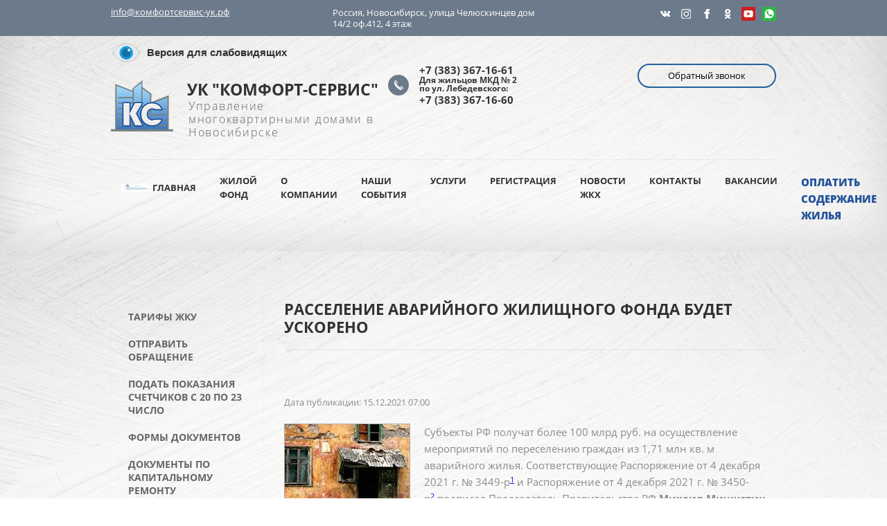

--- FILE ---
content_type: text/html; charset=utf-8
request_url: https://xn----ctbinhejpbubkeiwf.xn--p1ai/novosti-gkh/article_post/rasselenie-avarijnogo-zhilishchnogo-fonda-budet-uskoreno
body_size: 12775
content:
		
	
	


 <!doctype html>
 
<html lang="ru">
	 
	<head>
		 
		<meta charset="utf-8">
		 
		<meta name="robots" content="all"/>
		 <title>Расселение аварийного жилищного фонда будет ускорено</title>
<!-- assets.top -->
<meta property="og:title" content="Расселение аварийного жилищного фонда будет ускорено">
<meta name="twitter:title" content="Расселение аварийного жилищного фонда будет ускорено">
<meta property="og:description" content="Расселение аварийного жилищного фонда будет ускорено">
<meta name="twitter:description" content="Расселение аварийного жилищного фонда будет ускорено">
<meta property="og:image" content="https://xn----ctbinhejpbubkeiwf.xn--p1ai/thumb/2/BP9xlIzib5GQi_wWy3DgRw/350r350/d/vethoe_zhile.jpg">
<meta name="twitter:image" content="https://xn----ctbinhejpbubkeiwf.xn--p1ai/thumb/2/BP9xlIzib5GQi_wWy3DgRw/350r350/d/vethoe_zhile.jpg">
<meta property="og:image:type" content="image/jpeg">
<meta property="og:image:width" content="350">
<meta property="og:image:height" content="350">
<meta property="og:type" content="website">
<meta property="og:url" content="https://xn----ctbinhejpbubkeiwf.xn--p1ai/novosti-gkh/article_post/rasselenie-avarijnogo-zhilishchnogo-fonda-budet-uskoreno">
<meta property="og:site_name" content="Управление МКД УК &quot;Комфорт-Сервис&quot;">
<meta property="fb:pages" content="komfortservis">
<meta name="twitter:card" content="summary">
<!-- /assets.top -->
 
		<meta name="description" content="Расселение аварийного жилищного фонда будет ускорено">
		 
		<meta name="keywords" content="Расселение аварийного жилищного фонда будет ускорено">
		 
		<meta name="SKYPE_TOOLBAR" content="SKYPE_TOOLBAR_PARSER_COMPATIBLE">
		<meta name="viewport" content="width=device-width, height=device-height, initial-scale=1.0, maximum-scale=1.0, user-scalable=no">
		 
		<meta name="msapplication-tap-highlight" content="no"/>
		 
		<meta name="format-detection" content="telephone=no">
		 
		<meta http-equiv="x-rim-auto-match" content="none">
		 
		<!--  -->
		<link rel="stylesheet" href="/g/css/styles_articles_tpl.css">
		 
		<link rel="stylesheet" href="/t/v604/images/css/styles.css">
		 
		<link rel="stylesheet" href="/t/v604/images/css/designblock.scss.css">
		 
		<link rel="stylesheet" href="/t/v604/images/css/s3_styles.scss.css">
		
		<script src="https://zachestnyibiznes.ru/js/zchb-widget.js"></script>
		 
		<script src="/g/libs/jquery/1.10.2/jquery.min.js"></script>
		 
		<script src="/g/s3/misc/adaptiveimage/1.0.0/adaptiveimage.js"></script>
		 <meta name="yandex-verification" content="0babbbb76283c051" />
<meta name="google-site-verification" content="sarFlt9bTzGrkIiA2Vh7P_QmhcYH4gOzwIHb9vkAN5o" />
<meta name="yandex-verification" content="0babbbb76283c051" />
<meta name="google-site-verification" content="o-s34cjsnwja6K4aBoFTW609If2oKBeJfqXVnTIpAsY" />
<meta name="yandex-verification" content="f1be4e52e8dac6eb" />

            <!-- 46b9544ffa2e5e73c3c971fe2ede35a5 -->
            <script src='/shared/s3/js/lang/ru.js'></script>
            <script src='/shared/s3/js/common.min.js'></script>
        <link rel='stylesheet' type='text/css' href='/shared/s3/css/calendar.css' /><link rel='stylesheet' type='text/css' href='/shared/highslide-4.1.13/highslide.min.css'/>
<script type='text/javascript' src='/shared/highslide-4.1.13/highslide-full.packed.js'></script>
<script type='text/javascript'>
hs.graphicsDir = '/shared/highslide-4.1.13/graphics/';
hs.outlineType = null;
hs.showCredits = false;
hs.lang={cssDirection:'ltr',loadingText:'Загрузка...',loadingTitle:'Кликните чтобы отменить',focusTitle:'Нажмите чтобы перенести вперёд',fullExpandTitle:'Увеличить',fullExpandText:'Полноэкранный',previousText:'Предыдущий',previousTitle:'Назад (стрелка влево)',nextText:'Далее',nextTitle:'Далее (стрелка вправо)',moveTitle:'Передвинуть',moveText:'Передвинуть',closeText:'Закрыть',closeTitle:'Закрыть (Esc)',resizeTitle:'Восстановить размер',playText:'Слайд-шоу',playTitle:'Слайд-шоу (пробел)',pauseText:'Пауза',pauseTitle:'Приостановить слайд-шоу (пробел)',number:'Изображение %1/%2',restoreTitle:'Нажмите чтобы посмотреть картинку, используйте мышь для перетаскивания. Используйте клавиши вперёд и назад'};</script>
<link rel="icon" href="/favicon.ico" type="image/x-icon">

<!--s3_require-->
<link rel="stylesheet" href="/g/basestyle/1.0.1/articles/articles.css" type="text/css"/>
<link rel="stylesheet" href="/g/basestyle/1.0.1/user/user.css" type="text/css"/>
<link rel="stylesheet" href="/g/basestyle/1.0.1/articles/articles.blue.css" type="text/css"/>
<script type="text/javascript" src="/g/templates/pages/2016.1/articles/articles.js" async></script>
<link rel="stylesheet" href="/g/basestyle/1.0.1/user/user.blue.css" type="text/css"/>
<script type="text/javascript" src="/g/basestyle/1.0.1/user/user.js"></script>
<!--/s3_require-->

		<link href="/g/s3/anketa2/1.0.0/css/jquery-ui.css" rel="stylesheet" type="text/css"/>
		 
		<script src="/g/libs/jqueryui/1.10.0/jquery-ui.min.js" type="text/javascript"></script>
		 		<script src="/g/s3/anketa2/1.0.0/js/jquery.ui.datepicker-ru.js"></script>
		 
		<link rel="stylesheet" href="/g/libs/jquery-popover/0.0.3/jquery.popover.css">
		
		<link rel="stylesheet" href="/t/v604/images/css/additional.styles.scss.css">
		 
		<script src="/g/libs/jquery-popover/0.0.3/jquery.popover.min.js" type="text/javascript"></script>
		 
		<script src="/g/s3/misc/form/1.2.0/s3.form.js" type="text/javascript"></script>
		 
		<script src="/g/libs/jquery-bxslider/4.1.2/jquery.bxslider.min.js" type="text/javascript"></script>
		  
		<script type="text/javascript" src="/t/v604/images/js/main.js"></script>
		  
		<!--[if lt IE 10]> <script src="/g/libs/ie9-svg-gradient/0.0.1/ie9-svg-gradient.min.js"></script> <script src="/g/libs/jquery-placeholder/2.0.7/jquery.placeholder.min.js"></script> <script src="/g/libs/jquery-textshadow/0.0.1/jquery.textshadow.min.js"></script> <script src="/g/s3/misc/ie/0.0.1/ie.js"></script> <![endif]-->
		<!--[if lt IE 9]> <script src="/g/libs/html5shiv/html5.js"></script> <![endif]-->
		   
		 <link href="/t/v604/images/styles_bdr.scss.css" rel="stylesheet" type="text/css" />
		 
			 <script type="text/javascript">!function(){var t=document.createElement("script");t.type="text/javascript",t.async=!0,t.src="https://vk.com/js/api/openapi.js?160",t.onload=function(){VK.Retargeting.Init("VK-RTRG-351599-h9ON2"),VK.Retargeting.Hit()},document.head.appendChild(t)}();</script><noscript><img src="https://vk.com/rtrg?p=VK-RTRG-351599-h9ON2" style="position:fixed; left:-999px;" alt=""/></noscript>
		 
		 
		 <!-- Facebook Pixel Code -->
			<script>
			  !function(f,b,e,v,n,t,s)
			  {if(f.fbq)return;n=f.fbq=function(){n.callMethod?
			  n.callMethod.apply(n,arguments):n.queue.push(arguments)};
			  if(!f._fbq)f._fbq=n;n.push=n;n.loaded=!0;n.version='2.0';
			  n.queue=[];t=b.createElement(e);t.async=!0;
			  t.src=v;s=b.getElementsByTagName(e)[0];
			  s.parentNode.insertBefore(t,s)}(window, document,'script',
			  'https://connect.facebook.net/en_US/fbevents.js');
			  fbq('init', '564820424008063');
			  fbq('track', 'PageView');
			</script>
			<noscript><img height="1" width="1" style="display:none"
			  src="https://www.facebook.com/tr?id=564820424008063&ev=PageView&noscript=1"
			/></noscript>
		<!-- End Facebook Pixel Code -->
		 
</head>
<body>
		<div class="wrapper editorElement layer-type-wrapper" >
			  <div class="side-panel side-panel-62 widget-type-side_panel editorElement layer-type-widget widget-37" data-layers="['widget-71':['tablet-landscape':'inSide','tablet-portrait':'inSide','mobile-landscape':'inSide','mobile-portrait':'inSide'],'widget-79':['tablet-landscape':'onTop','tablet-portrait':'onTop','mobile-landscape':'onTop','mobile-portrait':'onTop'],'widget-81':['tablet-landscape':'inSide','tablet-portrait':'inSide','mobile-landscape':'inSide','mobile-portrait':'inSide']]" data-phantom="1" data-position="left">
	<div class="side-panel-top">
		<div class="side-panel-button">
			<span class="side-panel-button-icon">
				<span class="side-panel-button-icon-line"></span>
				<span class="side-panel-button-icon-line"></span>
				<span class="side-panel-button-icon-line"></span>
			</span>
		</div>
		<div class="side-panel-top-inner" ></div>
	</div>
	<div class="side-panel-mask"></div>
	<div class="side-panel-content">
				<div class="side-panel-content-inner"></div>
	</div>
</div>   
			<div class="editorElement layer-type-block ui-droppable block-56" >
				<div class="editorElement layer-type-block ui-droppable block-57" >
					<div class="layout layout_center not-columned layout_105_id_106" >
						<div class="editorElement layer-type-block ui-droppable block-58" >
							<div class="layout column layout_107" >
								<div class="editorElement layer-type-block ui-droppable block-59" >
									  	<div class="email-108 widget-74 email-block contacts-block widget-type-contacts_email editorElement layer-type-widget">
		<div class="inner">
			<label class="cell-icon" for="tg-email-108">
				<div class="icon"></div>
			</label>
			<input id="tg-email-108" class="tgl-but" type="checkbox">
			<div class="block-body-drop">
				<div class="cell-text">
					<div class="title"><div class="align-elem">Email:</div></div>
					<div class="text_body">
						<div class="align-elem"><a href="mailto:info@комфортсервис-ук.рф">info@комфортсервис-ук.рф</a></div>
					</div>
				</div>
			</div>
		</div>
	</div>
  
								</div>
							</div>
							<div class="layout column layout_109" >
								<div class="editorElement layer-type-block ui-droppable block-60" >
									      <div class="address-110 widget-75 address-block contacts-block widget-type-contacts_address editorElement layer-type-widget">
        <div class="inner">
            <label class="cell-icon" for="tg110">
                <div class="icon"></div>
            </label>
            <input id="tg110" class="tgl-but" type="checkbox">
            <div class="block-body-drop">
                <div class="cell-text">
                    <div class="title"><div class="align-elem">Адрес:</div></div>
                    <div class="text_body">
                        <div class="align-elem">Россия, Новосибирск, улица Челюскинцев дом 14/2 оф.412, 4 этаж </div>
                    </div>
                </div>
            </div>
        </div>
    </div>
  
								</div>
							</div>
							<div class="layout column layout_111" >
								<div class="editorElement layer-type-block ui-droppable block-61" >
									<div class="widget-76 widgetsocial-112 widget-type-social_links editorElement layer-type-widget">
										 <div class="soc-content">  <div class="soc-item vk"><a href="https://vk.com/komfort_servis_sibir" class="soc" target="_blank"><span class="wg-soc-icon"></span></a></div><div class="soc-item ins"><a href="https://www.instagram.com/komfort_servise154/" class="soc" target="_blank"><span class="wg-soc-icon"></span></a></div><div class="soc-item fb"><a href="https://www.facebook.com/groups/komfortservis/" class="soc" target="_blank"><span class="wg-soc-icon"></span></a></div><div class="soc-item ok"><a href="https://ok.ru/komfortservis" class="soc" target="_blank"><span class="wg-soc-icon"></span></a></div><div class="soc-item youtube"><a href="https://www.youtube.com/channel/UC8CLjN_epl59IuvJGwTlGyw" class="soc" target="_blank"><span class="wg-soc-icon"></span></a></div><div class="soc-item whatsupp"><a href="https://wa.me/79658227080?text=Здравствуйте!%20У%20меня%20есть%20вопрос" class="soc" target="_blank"><span class="wg-soc-icon"></span></a></div></div>
					</div>
				</div>
			</div>
		</div>
	</div>
</div>
<div class="layout layout_center not-columned layout_center_104_id_105_1" >
	<div class="editorElement layer-type-block ui-droppable block-62" >
		<div class="layout column layout_114" >
			<div class="editorElement layer-type-block ui-droppable block-63" >
								<div class="vers-box">
					<a title="Версия для слабовидящих" href="http://special.xn----ctbinhejpbubkeiwf.xn--p1ai/" class="vers"><img style="height: 32px;" src="/t/v604/images/eye.png" alt="">
						<span>Версия для слабовидящих</span>
					</a>
				</div>
								
				<div class="site-name-116 widget-78 widget-type-site_name editorElement layer-type-widget">
					 <a href="http://xn----ctbinhejpbubkeiwf.xn--p1ai"> 						 						 						<div class="sn-wrap">  
					<div class="sn-logo">
						 
						<img src="/d/logo_1.png" alt="">
						 
					</div>
					   
					<div class="sn-text">
						<div class="align-elem">
							УК &quot;Комфорт-Сервис&quot;
						</div>
					</div>
					  
				</div>
				 </a> 
		</div>
		<div class="site-description widget-77 widget-type-site_description editorElement layer-type-widget">
			 
			<div class="align-elem">
				Управление многоквартирными домами в Новосибирске
			</div>
			 
		</div>
	</div>
</div>
<div class="layout column layout_117" >
	<div class="editorElement layer-type-block ui-droppable block-64" >
		<div class="layout column layout_118" >
			  	<div class="phones-118 widget-79 phones-block contacts-block widget-type-contacts_phone editorElement layer-type-widget">
		<div class="inner">
			<label class="cell-icon" for="tg-phones-118">
				<div class="icon"></div>
			</label>
			<input id="tg-phones-118" class="tgl-but" type="checkbox">
			<div class="block-body-drop">
				<div class="cell-text">
					<div class="title"><div class="align-elem">Телефон:</div></div>
					<div class="text_body">
						<div class="align-elem">
																								<div>
																				<a href="tel:+7 (383) 367-16-61">+7 (383) 367-16-61</a>
									</div>
																	<div>
										<span class="phone_title">Для жильцов МКД № 2<br> по ул. Лебедевского:</span><br>										<a href="tel:+7 (383) 367-16-60">+7 (383) 367-16-60</a>
									</div>
																					</div>
					</div>
				</div>
			</div>
		</div>
	</div>
  
		</div>
		<div class="layout column layout_119" >
			  	<a class="button-119 widget-80 widget-type-button editorElement layer-type-widget" href="#"  data-api-type="popup-form" data-api-url="/-/x-api/v1/public/?method=form/postform&param[form_id]=96946041&param[tpl]=wm.form.popup.tpl&placeholder=title&tit_en=0&sh_err_msg=0&ic_en=0&u_s=/users" data-wr-class="popover-wrap-119"><span>Обратный звонок</span></a>
  
		</div>
	</div>
</div>
</div>
<div class="widget-81 horizontal menu-120 wm-widget-menu widget-type-menu_horizontal editorElement layer-type-widget" data-screen-button="none" data-responsive-tl="button" data-responsive-tp="button" data-responsive-ml="columned" data-more-text="..." data-child-icons="0">
	 
	<div class="menu-button">
		Меню
	</div>
	 
	<div class="menu-scroll">
		     <ul><li class="menu-item"><a href="/"  ><span class="menu-item-image"><img src="/thumb/2/GXT-4iqDAzEa02Cok5WIKg/40r40/d/obyavlenie_o_smene_adresa.jpg" alt="Главная"></span><span class="menu-item-text">Главная</span></a></li><li class="delimiter"></li><li class="menu-item"><a href="/zhiloy-fond"  ><span class="menu-item-text">Жилой фонд</span></a></li><li class="delimiter"></li><li class="menu-item"><a href="/about"  ><span class="menu-item-text">О компании</span></a><ul class="level-2"><li><a href="/akademia-upravdoma"  >Академия Управдома</a></li><li><a href="/ustavnyye-dokumenty"  >Уставные документы  и благодарности</a></li><li><a href="/politika-konfidentsialnosti"  >Политика конфиденциальности</a></li><li><a href="/antikorruptsionnaya-politika-ooo-uk-komfort-servis"  >Антикоррупционная политика</a></li><li><a href="/raskrytie-informacii"  >Раскрытие информации</a></li></ul></li><li class="delimiter"></li><li class="menu-item"><a href="/novosti"  ><span class="menu-item-text">Наши события</span></a></li><li class="delimiter"></li><li class="menu-item"><a href="/uslugi"  ><span class="menu-item-text">Услуги</span></a><ul class="level-2"><li><a href="/upravlenie-mkd"  >Управление многоквартирными домами</a></li><li><a href="/platnie-uslugy"  >Платные услуги</a></li><li><a href="/vopros-otvet"  >Информация</a></li><li><a href="/avariynyye-i-dispetcherskiye-sluzhby-v-novosibirske"  >Аварийные и диспетчерские службы в Новосибирске</a></li><li><a href="/oplatit-zhku"  >Оплатить ЖКУ</a></li></ul></li><li class="delimiter"></li><li class="menu-item"><a href="/user"  ><span class="menu-item-text">Регистрация</span></a></li><li class="delimiter"></li><li class="opened active menu-item"><a href="/novosti-gkh"  ><span class="menu-item-text">Новости ЖКХ</span></a><ul class="level-2"><li><a href="/videoseminar"  >Видеосеминары о ЖКХ</a></li></ul></li><li class="delimiter"></li><li class="menu-item"><a href="/kontakty"  ><span class="menu-item-text">Контакты</span></a></li><li class="delimiter"></li><li class="menu-item"><a href="/vakansii"  ><span class="menu-item-text">Вакансии</span></a></li><li class="delimiter"></li><li class="menu-item"><a href="https://xn----ctbinhejpbubkeiwf.xn--p1ai/oplatit-zhku"  target="_blank"  class="opl_item"><span class="menu-item-text">Оплатить содержание жилья</span></a></li></ul> 
	</div>
	 
</div>
</div>
</div>
<div class="editorElement layer-type-block ui-droppable block-7" >
	<div class="layout layout_center not-columned layout_16_id_98" >
		<div class="editorElement layer-type-block ui-droppable block-53" >
			<div class="layout column layout_99" >
				<div class="editorElement layer-type-block ui-droppable block-54" >
					<div class="widget-71 dropdown menu-100 wm-widget-menu vertical widget-type-menu_vertical editorElement layer-type-widget" data-child-icons="0">
						   
						<div class="menu-button">
							Меню
						</div>
						 
						<div class="menu-scroll">
							  <ul><li class="menu-item"><a href="/tarify"  ><span class="menu-item-text">Тарифы ЖКУ</span></a></li><li class="menu-item"><a href="/otpravit-obrashcheniye"  ><span class="menu-item-text">Отправить обращение</span></a></li><li class="menu-item"><a href="/pokazaniya-schetchika"  ><span class="menu-item-text">Подать показания счетчиков с 20 по 23 число</span></a></li><li class="menu-item"><a href="/formy-dokumentov"  ><span class="menu-item-text">Формы документов</span></a></li><li class="menu-item"><a href="/dokumenty-po-kapitalnomu-remontu"  ><span class="menu-item-text">Документы по капитальному ремонту</span></a></li><li class="menu-item"><a href="/pravoobladatelyam"  ><span class="menu-item-text">Правообладателям</span></a></li><li class="menu-item"><a href="/tko"  ><span class="menu-item-text">ТКО</span></a></li></ul> 
						</div>
						 
					</div>
				</div>
			</div>
			<div class="layout column layout_101" >
				<div class="editorElement layer-type-block ui-droppable block-55" >
					<h1 class="h1 widget-72 widget-type-h1 editorElement layer-type-widget">
						Расселение аварийного жилищного фонда будет ускорено
					</h1>
					<article class="content-103 content widget-73 widget-type-content editorElement layer-type-widget">

<link rel="stylesheet" href="/g/libs/jquery-popover/0.0.3/jquery.popover.css">


<div class="g-page g-page-article g-page-article--main">
	<div class="g-top-panel g-top-panel--relative">
		
	</div>
	
	<style>
		
			.g-menu-2__link{display: block;}
			@media (max-width: 380px){
				.g-article--simple-view .g-article__image{float: none;margin-right: auto;margin-left: auto;text-align: center;}
			}
		
	</style>

	
				
			<style>
				
				
					.g-comment__form{max-width: 600px;}
					.g-rating-edit{max-width: 115px;}
				
					.g-form-field__hint--popup{position: relative;top: auto; left: 0; margin: 10px 0 0;max-width: 100%;white-space: normal;}
					.g-form-field__hint--popup:before{
						top: -6px;
						left: 10px;
						transform: rotate(45deg);
					}
					.g-page-article__text,.g-page-article__date{color: inherit;}
				
			</style>

			<div class="g-page-article">
	<div class="g-page-article__top-panel">

				
		
		<div class="g-page-article__date">Дата публикации: 15.12.2021 07:00</div>

				 
		       	</div>

			<div class="g-page-article__image">
			<a class="highslide" href="/d/vethoe_zhile.jpg" onclick="return hs.expand(this);">
				<img src="/thumb/2/J2JVZ-jmod6Jgmi1iF7W5Q/180r160/d/vethoe_zhile.jpg" alt="Расселение аварийного жилищного фонда будет ускорено" title="Расселение аварийного жилищного фонда будет ускорено">
			</a>
		</div>
	
	<div class="g-page-article__text">
		<p>Субъекты РФ получат более 100 млрд руб. на осуществление мероприятий по переселению граждан из 1,71 млн кв. м аварийного жилья. Соответствующие Распоряжение от 4 декабря 2021 г. № 3449-р<a href="https://www.garant.ru/news/1507272/#sdfootnote1sym" name="sdfootnote1anc"><sup>1</sup></a>&nbsp;и Распоряжение от 4 декабря 2021 г. № 3450-р<a href="https://www.garant.ru/news/1507272/#sdfootnote2sym" name="sdfootnote2anc"><sup>2</sup></a>&nbsp;подписал Председатель Правительства РФ&nbsp;<strong>Михаил Мишустин</strong>.</p>

<p>&quot;Многие граждане смогут переехать в современные и комфортные квартиры и дома, что благоприятно скажется не только на условиях их жизни, но и поможет достижению национальных целей развития, которые определил Президент&quot;, &ndash; отметил премьер-министр на заседании Правительства РФ 2 декабря.</p>

<p>Напомним, на сегодняшний день на территории страны реализуется национальный проект &quot;<a href="https://base.garant.ru/72192510/">Жилье и городская среда</a>&quot;, целями которого являются:</p>

<ul>
	<li>обеспечение доступным жильем семей со средним достатком, в том числе создание возможностей для приобретения или строительства ими жилья с использованием ипотечного кредита, ставка по которому должна быть менее 8%;</li>
	<li>увеличение объема жилищного строительства не менее чем до 120 млн кв. м в год;</li>
	<li>кардинальное повышение комфортности городской среды, повышение индекса качества городской среды на 30%, сокращение в соответствии с этим индексом количества городов с неблагоприятной средой в два раза;</li>
	<li>создание механизма прямого участия граждан в формировании комфортной городской среды и увеличение доли граждан, принимающих участие в решении вопросов развития городской среды, до 30%;</li>
	<li>обеспечение устойчивого сокращения непригодного для проживания жилищного фонда.</li>
</ul>

<p>_____________________________</p>

<p><sup><a href="https://www.garant.ru/news/1507272/#sdfootnote1anc" name="sdfootnote1sym">1</a></sup>&nbsp;С текстом Распоряжения Правительства РФ от 4 декабря 2021 г. № 3449-р можно ознакомиться на официальном сайте Правительства РФ (http://static.government.ru/media/files/txQ3Dfn2AfkCAFjNAWwAalyMSPzdcDPQ.pdf).<br />
<sup><a href="https://www.garant.ru/news/1507272/#sdfootnote2anc" name="sdfootnote2sym">2</a></sup>&nbsp;С текстом Распоряжения Правительства РФ от 4 декабря 2021 г. № 3450-р можно ознакомиться на официальном сайте Правительства РФ (http://static.government.ru/media/files/vBIwjL6WAymU1nucGnGHxL1atsBafkvq.pdf).</p>
	</div>

	<div class="g-clear"></div>

			<div class="g-tags g-tags--panel g-article-page__tags">
			<span class="g-tags__title">Теги</span>
				<a href="/novosti-gkh/tag/%D1%80%D0%B0%D1%81%D1%81%D0%B5%D0%BB%D0%B5%D0%BD%D0%B8%D0%B5+%D0%B8%D0%B7+%D0%B2%D0%B5%D1%82%D1%85%D0%B8%D1%85+%D0%B4%D0%BE%D0%BC%D0%BE%D0%B2" class="g-tags__item">расселение из ветхих домов</a>
			<a href="/novosti-gkh/tag/%D0%B0%D0%B2%D0%B0%D1%80%D0%B8%D0%B9%D0%BD%D0%BE%D0%B5+%D0%B6%D0%B8%D0%BB%D1%8C%D0%B5" class="g-tags__item">аварийное жилье</a>
	</div>	
		
	</div>
		
	</div>

</article>
				</div>
			</div>
		</div>
	</div>
</div>
<div class="editorElement layer-type-block ui-droppable block-43" >
	<div class="layout layout_center not-columned layout_76_id_97" >
		<div class="editorElement layer-type-block ui-droppable block-52" >
			<div class="layout column layout_79" >
				<div class="editorElement layer-type-block ui-droppable block-44" >
					   
	
	
	
	<div class="form-77 widget-48 vertical_mode widget-type-form_adaptive editorElement layer-type-widget">
		<div class="form__header"><div class="align-elem">Хотите узнать стоимость обслуживания МКД?</div></div>									<div class="form__text"><div class="align-elem"><p>Ищете управляющую компанию в Новосибирске? Заполните заявку, и наш менеджер свяжется с вами для уточнения параметров.</p></div></div>
							<div class="form__body" data-api-type="form" data-api-url="/-/x-api/v1/public/?method=form/postform&param[form_id]=9624616">
					<form method="post">
				<input type="hidden" name="_form_item" value="77">
				<input type="hidden" name="form_id" value="9624616">
				<input type="hidden" name="tpl" value="db:bottom.tpl">
									<div class="form-table">
						<div class="form-tbody">
															<div class="form-item-group group-text">
									<div class="form-item form-text field_36980016"><div class="form-item__body"><input class="wm-input-default"  placeholder="* ФИО: "  type="text" size="1" maxlength="200" value="" name="d[0]" id="d[0]" required /></div></div><div class="form-item form-text field_36980216"><div class="form-item__body"><input class="wm-input-default"  placeholder="* Адрес дома (улица, № дома): "  type="text" size="1" maxlength="100" value="" name="d[1]" id="d[1]" required /></div></div><div class="form-item form-text field_36980416"><div class="form-item__body"><input class="wm-input-default"  placeholder="* Телефон: "  type="text" size="1" maxlength="100" value="" name="d[2]" id="d[2]" required /></div></div><div class="form-item form-text field_36980616"><div class="form-item__body"><input class="wm-input-default"  placeholder="* E-mail: "  type="text" size="1" maxlength="100" value="" name="d[3]" id="d[3]" required /></div></div>
								</div>
																				</div>
													<div class="form-tfoot">
								<div class="form-item-group group-button">
																			<div class="form-submit"><div class="form-item__body"><button class="wm-input-default" type="submit"><span class="align-elem">Отправить</span></button></div></div>
																	</div>
							</div>
											</div>
					<span class="form-item__title agreement" style="margin-top:15px;">&#10004 <a href="/politika-konfidentsialnosti"> Ознакомлен с политикой конфиденциальности</a></span>
							<re-captcha data-captcha="recaptcha"
     data-name="captcha"
     data-sitekey="6LcOAacUAAAAAI2fjf6MiiAA8fkOjVmO6-kZYs8S"
     data-lang="ru"
     data-rsize="invisible"
     data-type="image"
     data-theme="light"></re-captcha></form>
				</div>
	</div>
	   
				</div>
			</div>
			<div class="layout column layout_13" >
				<div class="editorElement layer-type-block ui-droppable block-6" >
					  	
	
	
	
		
	<div class="horizontal_blocklist horizontal_blocklist-14 widget-8 horizontal_mode widget-type-block_list_horizontal editorElement layer-type-widget" data-slider="1,1,1,1,1" data-swipe="0,0,0,0,0" data-setting-mode="horizontal" data-setting-pause="4000" data-setting-auto="1" data-setting-controls="0,0,0,0,0" data-setting-pager="1,1,1,1,1" data-setting-pager_selector=".horizontal_blocklist-14 .pager-wrap" data-setting-prev_selector=".horizontal_blocklist-14 .prev" data-setting-next_selector=".horizontal_blocklist-14 .next" data-setting-count="2,2,2,2,2" data-setting-columns="1,1,1,1,1" data-setting-move="" data-setting-prev_text="" data-setting-next_text="" data-setting-auto_controls_selector=".horizontal_blocklist-14 .auto_controls" data-setting-auto_controls="0,0,0,0,0" data-setting-autoControlsCombine="0">

					<div class="header">
				<div class="header_text"><div class="align-elem">Услуги</div></div>
							</div>
						<div class="body-outer">
			<div class="body">
				<div class="swipe-shadow-left"></div>
				<div class="swipe-shadow-right"></div>
				<div class="list"><div class="item-outer"><div class="item"><div class="item_header"></div><div class="item_body"><div class="item_detail"><span class="title"><span class="align-elem">Оплатить содержание жилья</span></span><div class="text"><div class="align-elem"><p>Перейти в личный кабинет на сайте жкх-нсо.рф для подачи показаний счетчиков и оплаты за жилищно-коммунальные услуги.</p></div></div><div class="price-wrap"><div class="more"><a  data-wr-class="popover-wrap-14" href="/oplatit-zhku"><span class="align-elem">Подробнее</span></a></div></div></div><div class="item_figure"><div class="image"><a href="/oplatit-zhku"><span class="img-convert img-cover"><img src="/d/fgs16_coins-rus_color.svg" alt="Оплатить содержание жилья"></span></a></div></div></div></div></div><div class="item-outer"><div class="item"><div class="item_header"></div><div class="item_body"><div class="item_detail"><span class="title"><span class="align-elem">Подать показания счетчиков</span></span><div class="text"><div class="align-elem"><p><strong>Показания счетчиков (ИПУ) </strong>принимаются к расчету с 20 по 23 число каждого месяца.</p></div></div><div class="price-wrap"><div class="more"><a  data-wr-class="popover-wrap-14" href="/pokazaniya-schetchika"><span class="align-elem">Подробнее</span></a></div></div></div><div class="item_figure"><div class="image"><a href="/pokazaniya-schetchika"><span class="img-convert img-cover"><img src="/d/fgs16_ruler_color.svg" alt="Подать показания счетчиков"></span></a></div></div></div></div></div><div class="item-outer"><div class="item"><div class="item_header"></div><div class="item_body"><div class="item_detail"><span class="title"><span class="align-elem">Скачать приложение для оплаты ЖКУ</span></span><div class="text"><div class="align-elem"><p>Скачать приложение <strong>Квартплата </strong>для оплаты ЖКУ<b>.</b></p></div></div><div class="price-wrap"><div class="more"><a  data-wr-class="popover-wrap-14" href="/lk"><span class="align-elem">Подробнее</span></a></div></div></div><div class="item_figure"><div class="image"><a href="/lk"><span class="img-convert img-cover"><img src="/d/fgs16_wifi_color.svg" alt="Скачать приложение для оплаты ЖКУ"></span></a></div></div></div></div></div><div class="item-outer"><div class="item"><div class="item_header"></div><div class="item_body"><div class="item_detail"><span class="title"><span class="align-elem">Платные услуги по заявкам собственников</span></span><div class="text"><div class="align-elem"><p>Услуги по отключению/обратному подключению стояков и иные <strong>дополнительные услуги по заявкам собственников</strong>.</p></div></div><div class="price-wrap"><div class="more"><a  data-wr-class="popover-wrap-14" href="/platnie-uslugy"><span class="align-elem">Подробнее</span></a></div></div></div><div class="item_figure"><div class="image"><a href="/platnie-uslugy"><span class="img-convert img-cover"><img src="/d/fgs16_currency-rub_color.svg" alt="Платные услуги по заявкам собственников"></span></a></div></div></div></div></div></div>
			</div>
		</div>
		<div class="footer">
								</div>
							<div class="controls">
				<span class="prev"></span>
				<span class="next"></span>
			</div>
			
		<div class="bx-pager-wrap">
			<div class="bx-auto_controls">
									<div class="auto_controls"></div>
			
									<div class="pager-wrap"></div>
			
			</div>
		</div>
	</div>
  
				</div>
			</div>
		</div>
	</div>
</div>
<div class="editorElement layer-type-block ui-droppable block-65" >
	<div class="layout layout_center not-columned layout_121_id_122" >
		<div class="editorElement layer-type-block ui-droppable block-66" >
			<div class="site-copyright widget-82 widget-type-site_copyright editorElement layer-type-widget">
				 
				<div class="align-elem">
					   Copyright &copy; 2017 - 2026					<br />
					 
				</div>
				 
			</div>
		</div>
		<div class="editorElement layer-type-block ui-droppable block-67" >
			<div class="layout column layout_125" >
				  	<div class="phones-125 widget-83 phones-block contacts-block widget-type-contacts_phone editorElement layer-type-widget">
		<div class="inner">
			<label class="cell-icon" for="tg-phones-125">
				<div class="icon"></div>
			</label>
			<input id="tg-phones-125" class="tgl-but" type="checkbox">
			<div class="block-body-drop">
				<div class="cell-text">
					<div class="title"><div class="align-elem">ТЕЛЕФОН:</div></div>
					<div class="text_body">
						<div class="align-elem">
																								<div>
																				<a href="tel:+7 (383) 367-16-61">+7 (383) 367-16-61</a>
									</div>
																	<div>
										<span class="phone_title">Для жильцов МКД № 2<br> по ул. Лебедевского:</span><br>										<a href="tel:+7 (383) 367-16-60">+7 (383) 367-16-60</a>
									</div>
																					</div>
					</div>
				</div>
			</div>
		</div>
	</div>
  
			</div>
			<div class="layout column layout_126" >
				  	<div class="email-126 widget-84 email-block contacts-block widget-type-contacts_email editorElement layer-type-widget">
		<div class="inner">
			<label class="cell-icon" for="tg-email-126">
				<div class="icon"></div>
			</label>
			<input id="tg-email-126" class="tgl-but" type="checkbox">
			<div class="block-body-drop">
				<div class="cell-text">
					<div class="title"><div class="align-elem">Email:</div></div>
					<div class="text_body">
						<div class="align-elem"><a href="mailto:info@комфортсервис-ук.рф">info@комфортсервис-ук.рф</a></div>
					</div>
				</div>
			</div>
		</div>
	</div>
  
			</div>
			<div class="layout column layout_127" >
				      <div class="address-127 widget-85 address-block contacts-block widget-type-contacts_address editorElement layer-type-widget">
        <div class="inner">
            <label class="cell-icon" for="tg127">
                <div class="icon"></div>
            </label>
            <input id="tg127" class="tgl-but" type="checkbox">
            <div class="block-body-drop">
                <div class="cell-text">
                    <div class="title"><div class="align-elem">Адрес:</div></div>
                    <div class="text_body">
                        <div class="align-elem">г. Новосибирск, улица Челюскинцев дом 14/2 оф. 412 (бизнес-центр Байт, 4 этаж)</div>
                    </div>
                </div>
            </div>
        </div>
    </div>
  
			</div>
		</div>
		<div class="widget-86 horizontal menu-128 wm-widget-menu widget-type-menu_horizontal editorElement layer-type-widget" data-screen-button="none" data-responsive-tl="button" data-responsive-tp="button" data-responsive-ml="columned" data-more-text="..." data-child-icons="0">
			 
			<div class="menu-button">
				Меню
			</div>
			 
			<div class="menu-scroll">
				     <ul><li class="menu-item"><a href="/"  ><span class="menu-item-image"><img src="/thumb/2/GXT-4iqDAzEa02Cok5WIKg/40r40/d/obyavlenie_o_smene_adresa.jpg" alt="Главная"></span><span class="menu-item-text">Главная</span></a></li><li class="delimiter"></li><li class="menu-item"><a href="/zhiloy-fond"  ><span class="menu-item-text">Жилой фонд</span></a></li><li class="delimiter"></li><li class="menu-item"><a href="/about"  ><span class="menu-item-text">О компании</span></a></li><li class="delimiter"></li><li class="menu-item"><a href="/novosti"  ><span class="menu-item-text">Наши события</span></a></li><li class="delimiter"></li><li class="menu-item"><a href="/uslugi"  ><span class="menu-item-text">Услуги</span></a></li><li class="delimiter"></li><li class="menu-item"><a href="/user"  ><span class="menu-item-text">Регистрация</span></a></li><li class="delimiter"></li><li class="opened active menu-item"><a href="/novosti-gkh"  ><span class="menu-item-text">Новости ЖКХ</span></a></li><li class="delimiter"></li><li class="menu-item"><a href="/kontakty"  ><span class="menu-item-text">Контакты</span></a></li><li class="delimiter"></li><li class="menu-item"><a href="/vakansii"  ><span class="menu-item-text">Вакансии</span></a></li><li class="delimiter"></li><li class="menu-item"><a href="https://xn----ctbinhejpbubkeiwf.xn--p1ai/oplatit-zhku"  target="_blank"  class="opl_item"><span class="menu-item-text">Оплатить содержание жилья</span></a></li></ul> 
			</div>
			 
		</div>
		<div class="mega-copyright widget-87 widget-type-mega_copyright editorElement layer-type-widget">
			<span style='font-size:14px;' class='copyright'><a target="_blank" class="copyright" href="https://megagroup.ru/nsk/base_site" title="разработка корпоративного сайта в Новосибирске">Разработка сайта компании</a></span>
		</div>
		<div class="site-counters widget-88 widget-type-site_counters editorElement layer-type-widget">
			 <!--LiveInternet counter--><script type="text/javascript">
document.write("<a href='//www.liveinternet.ru/click' "+
"target=_blank><img src='//counter.yadro.ru/hit?t12.4;r"+
escape(document.referrer)+((typeof(screen)=="undefined")?"":
";s"+screen.width+"*"+screen.height+"*"+(screen.colorDepth?
screen.colorDepth:screen.pixelDepth))+";u"+escape(document.URL)+
";"+Math.random()+
"' alt='' title='LiveInternet: показано число просмотров за 24"+
" часа, посетителей за 24 часа и за сегодня' "+
"border='0' width='88' height='31'><\/a>")
</script><!--/LiveInternet-->
</br>
<a class="zchbLink" href="https://zachestnyibiznes.ru/company/ul/1175476077710_5403032646_OOO-UPRAVLYaYuSchAYa-KOMPANIYa-KOMFORT-SERVIS?w=1">
    <div class="zchbWidgetIcon2">
        <div class="zchbHead">ЗА</div>
        <div class="zchbLogoText">ЧЕСТНЫЙ БИЗНЕС</div>
    </div>
</a>


<!-- Yandex.Metrika counter -->
<script type="text/javascript" >
   (function(m,e,t,r,i,k,a){m[i]=m[i]||function(){(m[i].a=m[i].a||[]).push(arguments)};
   m[i].l=1*new Date();k=e.createElement(t),a=e.getElementsByTagName(t)[0],k.async=1,k.src=r,a.parentNode.insertBefore(k,a)})
   (window, document, "script", "https://mc.yandex.ru/metrika/tag.js", "ym");

   ym(46417419, "init", {
        id:46417419,
        clickmap:true,
        trackLinks:true,
        accurateTrackBounce:true
   });
</script>
<noscript><div><img src="https://mc.yandex.ru/watch/46417419" style="position:absolute; left:-9999px;" alt="" /></div></noscript>
<!-- /Yandex.Metrika counter -->
<!--__INFO2026-01-25 01:45:21INFO__-->
 
		</div>
	</div>
</div>
</div>

<!-- assets.bottom -->
<!-- </noscript></script></style> -->
<script src="/my/s3/js/site.min.js?1769082895" ></script>
<script src="/my/s3/js/site/defender.min.js?1769082895" ></script>
<script src="https://cp.onicon.ru/loader/59f17916286688432c8b45b7.js" data-auto async></script>
<script >/*<![CDATA[*/
var megacounter_key="274430031628f43dc3f44a761b145d1a";
(function(d){
    var s = d.createElement("script");
    s.src = "//counter.megagroup.ru/loader.js?"+new Date().getTime();
    s.async = true;
    d.getElementsByTagName("head")[0].appendChild(s);
})(document);
/*]]>*/</script>
<script >/*<![CDATA[*/
$ite.start({"sid":1800326,"vid":1811087,"aid":2131418,"stid":4,"cp":21,"active":true,"domain":"xn----ctbinhejpbubkeiwf.xn--p1ai","lang":"ru","trusted":false,"debug":false,"captcha":3,"onetap":[{"provider":"vkontakte","provider_id":"51976120","code_verifier":"3ATGYY2mWymNZYREOzjmWM0MTMNQNxjZmIODVM0NMj1"}]});
/*]]>*/</script>
<!-- /assets.bottom -->
</body>
 
</html>

--- FILE ---
content_type: text/javascript
request_url: https://counter.megagroup.ru/274430031628f43dc3f44a761b145d1a.js?r=&s=1280*720*24&u=https%3A%2F%2Fxn----ctbinhejpbubkeiwf.xn--p1ai%2Fnovosti-gkh%2Farticle_post%2Frasselenie-avarijnogo-zhilishchnogo-fonda-budet-uskoreno&t=%D0%A0%D0%B0%D1%81%D1%81%D0%B5%D0%BB%D0%B5%D0%BD%D0%B8%D0%B5%20%D0%B0%D0%B2%D0%B0%D1%80%D0%B8%D0%B9%D0%BD%D0%BE%D0%B3%D0%BE%20%D0%B6%D0%B8%D0%BB%D0%B8%D1%89%D0%BD%D0%BE%D0%B3%D0%BE%20%D1%84%D0%BE%D0%BD%D0%B4%D0%B0%20%D0%B1%D1%83%D0%B4%D0%B5%D1%82%20%D1%83%D1%81%D0%BA%D0%BE%D1%80%D0%B5%D0%BD%D0%BE&fv=0,0&en=1&rld=0&fr=0&callback=_sntnl1769306114277&1769306114277
body_size: 87
content:
//:1
_sntnl1769306114277({date:"Sun, 25 Jan 2026 01:55:14 GMT", res:"1"})